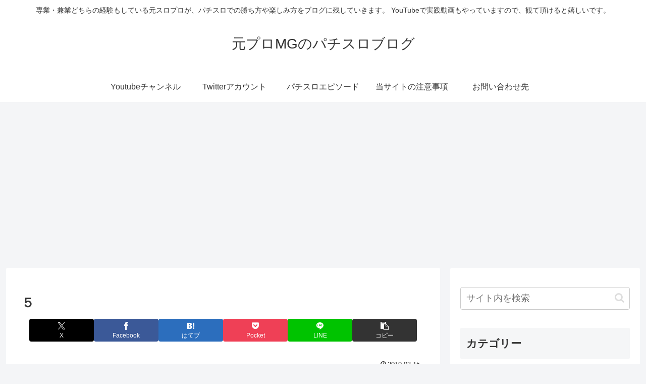

--- FILE ---
content_type: text/html; charset=utf-8
request_url: https://www.google.com/recaptcha/api2/aframe
body_size: 251
content:
<!DOCTYPE HTML><html><head><meta http-equiv="content-type" content="text/html; charset=UTF-8"></head><body><script nonce="9TvcNkV5J4WGWFw2N2_4dQ">/** Anti-fraud and anti-abuse applications only. See google.com/recaptcha */ try{var clients={'sodar':'https://pagead2.googlesyndication.com/pagead/sodar?'};window.addEventListener("message",function(a){try{if(a.source===window.parent){var b=JSON.parse(a.data);var c=clients[b['id']];if(c){var d=document.createElement('img');d.src=c+b['params']+'&rc='+(localStorage.getItem("rc::a")?sessionStorage.getItem("rc::b"):"");window.document.body.appendChild(d);sessionStorage.setItem("rc::e",parseInt(sessionStorage.getItem("rc::e")||0)+1);localStorage.setItem("rc::h",'1769080408450');}}}catch(b){}});window.parent.postMessage("_grecaptcha_ready", "*");}catch(b){}</script></body></html>